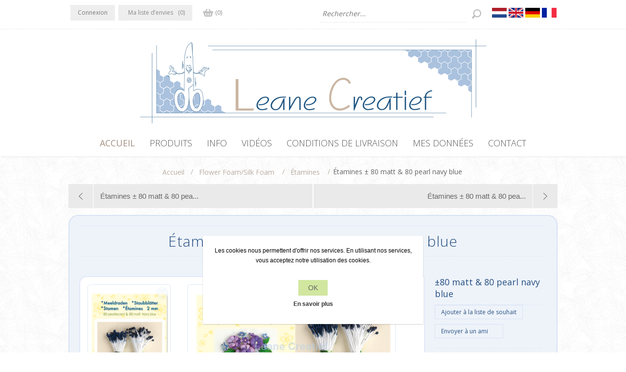

--- FILE ---
content_type: text/html; charset=utf-8
request_url: https://leanecreatief.com/fr/%C3%A9tamines-80-matt-80-pearl-navy-blue
body_size: 14824
content:





    <!DOCTYPE html>
    <html class="html-product-details-page"  lang="False" id="html-customer">
    <head>
        <title>Leane Creatief Uitgeverij BV. &#201;tamines &#177; 80 matt &amp; 80 pearl navy blue</title>
        <meta http-equiv="Content-type" content="text/html;charset=UTF-8" />
        <meta name="description" content="&#177;80 matt &amp; 80 pearl navy blue" />
        <meta name="keywords" content="" />
        <meta name="generator" content="nopCommerce" />
        <meta name="viewport" content="width=device-width, initial-scale=1.0, user-scalable=0, minimum-scale=1.0, maximum-scale=1.0" />
        
        <link href='https://fonts.googleapis.com/css?family=Open+Sans:400,300&subset=latin,cyrillic-ext' rel='stylesheet' type='text/css'>
        <meta property="og:type" content="product" />
<meta property="og:title" content="&#201;tamines &#177; 80 matt &amp; 80 pearl navy blue" />
<meta property="og:description" content="&#177;80 matt &amp; 80 pearl navy blue" />
<meta property="og:image" content="https://leanecreatief.com/content/images/thumbs/0004527_st-264414-stamen-navy-blue_540.png" />
<meta property="og:url" content="https://leanecreatief.com/%C3%A9tamines-80-matt-80-pearl-navy-blue" />
<meta property="og:site_name" content="Leane Creatief BV" />
<meta property="twitter:card" content="summary" />
<meta property="twitter:site" content="Leane Creatief BV" />
<meta property="twitter:title" content="&#201;tamines &#177; 80 matt &amp; 80 pearl navy blue" />
<meta property="twitter:description" content="&#177;80 matt &amp; 80 pearl navy blue" />
<meta property="twitter:image" content="https://leanecreatief.com/content/images/thumbs/0004527_st-264414-stamen-navy-blue_540.png" />
<meta property="twitter:url" content="https://leanecreatief.com/%C3%A9tamines-80-matt-80-pearl-navy-blue" />

        
    
    



<style>
    
    .product-details-page .full-description {
        display: none;
    }
    .product-details-page .ui-tabs .full-description {
        display: block;
    }
    .product-details-page .tabhead-full-description {
        display: none;
    }
    

    
    .product-details-page .product-specs-box {
        display: none;
    }
    .product-details-page .ui-tabs .product-specs-box {
        display: block;
    }
    .product-details-page .ui-tabs .product-specs-box .title {
        display: none;
    }
    

</style>
    

    <link href="/Themes/Lavella/Content/CSS/styles.css?1" rel="stylesheet" type="text/css" />
<link href="/Themes/Lavella/Content/CSS/tables.css" rel="stylesheet" type="text/css" />
<link href="/Themes/Lavella/Content/CSS/mobile-only.css" rel="stylesheet" type="text/css" />
<link href="/Themes/Lavella/Content/CSS/480.css" rel="stylesheet" type="text/css" />
<link href="/Themes/Lavella/Content/CSS/768.css" rel="stylesheet" type="text/css" />
<link href="/Themes/Lavella/Content/CSS/980.css" rel="stylesheet" type="text/css" />
<link href="/Themes/Lavella/Content/CSS/forum.css" rel="stylesheet" type="text/css" />
<link href="/Plugins/SevenSpikes.Core/Styles/perfect-scrollbar.min.css" rel="stylesheet" type="text/css" />
<link href="/Plugins/SevenSpikes.Nop.Plugins.PrevNextProduct/Themes/DefaultClean/Content/prevnextproduct.css" rel="stylesheet" type="text/css" />
<link href="/Content/magnific-popup/magnific-popup.css" rel="stylesheet" type="text/css" />
<link href="/Plugins/SevenSpikes.Nop.Plugins.NopQuickTabs/Themes/Lavella/Content/QuickTabs.css" rel="stylesheet" type="text/css" />
<link href="/Plugins/SevenSpikes.Nop.Plugins.MegaMenu/Themes/Lavella/Content/MegaMenu.css" rel="stylesheet" type="text/css" />
<link href="/Plugins/SevenSpikes.Nop.Plugins.AjaxCart/Styles/common.css" rel="stylesheet" type="text/css" />
<link href="/Plugins/SevenSpikes.Nop.Plugins.AjaxCart/Themes/Lavella/Content/ajaxCart.css" rel="stylesheet" type="text/css" />
<link href="/Plugins/SevenSpikes.Nop.Plugins.ProductRibbons/Styles/Ribbons.common.css" rel="stylesheet" type="text/css" />
<link href="/Plugins/SevenSpikes.Nop.Plugins.ProductRibbons/Themes/Lavella/Content/Ribbons.css" rel="stylesheet" type="text/css" />
<link href="/Plugins/SevenSpikes.Nop.Plugins.QuickView/Styles/common.css" rel="stylesheet" type="text/css" />
<link href="/Plugins/SevenSpikes.Nop.Plugins.QuickView/Themes/Lavella/Content/QuickView.css" rel="stylesheet" type="text/css" />
<link href="/Plugins/SevenSpikes.Nop.Plugins.QuickView/Styles/cloudzoom.css" rel="stylesheet" type="text/css" />
<link href="/Scripts/fineuploader/fineuploader-4.2.2.min.css" rel="stylesheet" type="text/css" />
<link href="/Themes/vwa_fonts.css?1227726793" rel="stylesheet" type="text/css" />
<link href="/Themes/vwa_style.css?1227726793" rel="stylesheet" type="text/css" />
<link href="/Themes/vwa_catalog.css?1227726793" rel="stylesheet" type="text/css" />
<link href="/Themes/vwa_btstrp.css?1227726793" rel="stylesheet" type="text/css" />
<link href="/Themes/vwa_b2cb2b.css?1227726793" rel="stylesheet" type="text/css" />
<link href="/Themes/vwa_media.css?1227726793" rel="stylesheet" type="text/css" />
<link href="https://fonts.googleapis.com/css?family=Cairo:300,400,600,700,900|Lato:300,300i,400,400i,700,700i,900,900i" rel="stylesheet" type="text/css" />
<link href="https://cdnjs.cloudflare.com/ajax/libs/font-awesome/4.7.0/css/font-awesome.min.css" rel="stylesheet" type="text/css" />
<link href="/Themes/Lavella/Content/css/theme.custom-1.css?v=31" rel="stylesheet" type="text/css" />
    
    <script src="/Themes/vwa_functions.js?1227726793" type="text/javascript"></script>
<script src="/Scripts/jquery-1.10.2.min.js" type="text/javascript"></script>
<script src="/Scripts/jquery.validate.min.js" type="text/javascript"></script>
<script src="/Scripts/jquery.validate.unobtrusive.min.js" type="text/javascript"></script>
<script src="/Scripts/jquery-ui-1.10.3.custom.min.js" type="text/javascript"></script>
<script src="/Scripts/jquery-migrate-1.2.1.min.js" type="text/javascript"></script>
<script src="/Scripts/public.common.js" type="text/javascript"></script>
<script src="/Scripts/public.ajaxcart.js" type="text/javascript"></script>
<script src="/Scripts/jquery.magnific-popup.min.js" type="text/javascript"></script>
<script src="/Plugins/SevenSpikes.Nop.Plugins.NopQuickTabs/Scripts/ProductTabs.min.js" type="text/javascript"></script>
<script src="/Plugins/SevenSpikes.Core/Scripts/SevenSpikesExtensions.min.js" type="text/javascript"></script>
<script src="/Plugins/SevenSpikes.Nop.Plugins.MegaMenu/Scripts/MegaMenu.min.js" type="text/javascript"></script>
<script src="/Plugins/SevenSpikes.Nop.Plugins.AjaxCart/Scripts/jquery.json-2.2.min.js" type="text/javascript"></script>
<script src="/Plugins/SevenSpikes.Nop.Plugins.AjaxCart/Scripts/AjaxCart.min.js" type="text/javascript"></script>
<script src="/Administration/Scripts/kendo/2014.1.318/kendo.core.min.js" type="text/javascript"></script>
<script src="/Administration/Scripts/kendo/2014.1.318/kendo.userevents.min.js" type="text/javascript"></script>
<script src="/Administration/Scripts/kendo/2014.1.318/kendo.draganddrop.min.js" type="text/javascript"></script>
<script src="/Administration/Scripts/kendo/2014.1.318/kendo.window.min.js" type="text/javascript"></script>
<script src="/Plugins/SevenSpikes.Nop.Plugins.ProductRibbons/Scripts/jquery.json-2.4.min.js" type="text/javascript"></script>
<script src="/Plugins/SevenSpikes.Nop.Plugins.ProductRibbons/Scripts/ProductRibbons.min.js" type="text/javascript"></script>
<script src="/Plugins/SevenSpikes.Nop.Plugins.QuickView/Scripts/jquery.json-2.2.min.js" type="text/javascript"></script>
<script src="/Plugins/SevenSpikes.Nop.Plugins.QuickView/Scripts/QuickView.min.js" type="text/javascript"></script>
<script src="/Plugins/SevenSpikes.Core/Scripts/cloudzoom.core.min.js" type="text/javascript"></script>
<script src="/Scripts/fineuploader/jquery.fineuploader-4.2.2.min.js" type="text/javascript"></script>
<script src="/Plugins/SevenSpikes.Core/Scripts/footable.js" type="text/javascript"></script>
<script src="/Plugins/SevenSpikes.Core/Scripts/perfect-scrollbar.min.js" type="text/javascript"></script>
<script src="/Themes/Lavella/Content/scripts/jquery.livequery.js" type="text/javascript"></script>
<script src="/Themes/Lavella/Content/scripts/Lavella.js" type="text/javascript"></script>

    
    
    
    
    
<link rel="shortcut icon" href="https://leanecreatief.com/favicon.ico" />

    <!--Powered by nopCommerce - http://www.nopCommerce.com-->
        <style>
            .fb-two .footer_topic_19 {
                display:none;
            }

        </style>
        <!-- Global site tag (gtag.js) - Google Analytics -->
<script async src="https://www.googletagmanager.com/gtag/js?id=UA-12228656-1"></script>
<script>
  window.dataLayer = window.dataLayer || [];
  function gtag(){dataLayer.push(arguments);}
  gtag('js', new Date());

  gtag('config', 'UA-12228656-1');
</script>

</head>
<body class="notAndroid23 html-customer-body" id="html-customer-body">
    <div id="out" style=""></div>

		
    







<div class="ajax-loading-block-window" style="display: none">
</div>
<div id="dialog-notifications-success" title="Notification" style="display:none;">
</div>
<div id="dialog-notifications-error" title="Erreur" style="display:none;">
</div>
<div id="dialog-notifications-warning" title="Attention" style="display:none;">
</div>
<div id="bar-notification" class="bar-notification">
    <span class="close" title="Fermer">&nbsp;</span>
</div>




<!--[if lte IE 7]>
    <div style="clear:both;height:59px;text-align:center;position:relative;">
        <a href="http://www.microsoft.com/windows/internet-explorer/default.aspx" target="_blank">
            <img src="/Themes/Lavella/Content/img/ie_warning.jpg" height="42" width="820" alt="You are using an outdated browser. For a faster, safer browsing experience, upgrade for free today." />
        </a>
    </div>
<![endif]-->

<div class="master-wrapper-page ">
    
    
<div class="h-wrapper">
    <div class="header">
        
        <div class="header-links-wrapper">
            <div class="header-content-wrapper">
                <div class="desktop-header-right">
                    <div class="search-box store-search-box">
                        <form action="/fr/search" id="small-search-box-form" method="get">    <input type="text" class="search-box-text" id="small-searchterms" autocomplete="off" name="q" placeholder="Rechercher..." />
    <input type="submit" class="button-1 search-box-button" value="Rechercher" />
        
            <script type="text/javascript">
                $(document).ready(function() {
                    $('#small-searchterms').autocomplete({
                            delay: 500,
                            minLength: 0,
                            source: '/fr/catalog/searchtermautocomplete',
                            appendTo: '.search-box',
                            select: function(event, ui) {
                                $("#small-searchterms").val(ui.item.label);
                                setLocation(ui.item.producturl);
                                return false;
                            }
                        })
                        .data("ui-autocomplete")._renderItem = function(ul, item) {
                            var t = item.label;
                            //html encode
                            t = htmlEncode(t);
                            return $("<li></li>")
                                .data("item.autocomplete", item)
                                .append("<a><img src='" + item.productpictureurl + "'><span>" + t + "</span></a>")
                                .appendTo(ul);
                        };
                });
            </script>
        
</form>
                    </div>
                    <div class="header-selectors-wrapper">
                        
                        

                            <div class="header-languageselector">
            <ul class="language-list">
                    <li>
                        <a href="/fr/changelanguage/4?returnurl=%2ffr%2f%c3%a9tamines-80-matt-80-pearl-navy-blue" title="Nederlands">
                            <span>
                                <img title='Nederlands' alt='Nederlands' 
                                     src="/Content/Images/flags/nl.png " />
                            </span>
                        </a>
                    </li>
                    <li>
                        <a href="/fr/changelanguage/1?returnurl=%2ffr%2f%c3%a9tamines-80-matt-80-pearl-navy-blue" title="English">
                            <span>
                                <img title='English' alt='English' 
                                     src="/Content/Images/flags/gb.png " />
                            </span>
                        </a>
                    </li>
                    <li>
                        <a href="/fr/changelanguage/3?returnurl=%2ffr%2f%c3%a9tamines-80-matt-80-pearl-navy-blue" title="Deutsch">
                            <span>
                                <img title='Deutsch' alt='Deutsch' 
                                     src="/Content/Images/flags/de.png " />
                            </span>
                        </a>
                    </li>
                    <li>
                        <a href="/fr/changelanguage/2?returnurl=%2ffr%2f%c3%a9tamines-80-matt-80-pearl-navy-blue" title="Fran&#231;ais">
                            <span>
                                <img title='Fran&#231;ais' alt='Fran&#231;ais'  class=selected
                                     src="/Content/Images/flags/fr.png " />
                            </span>
                        </a>
                    </li>
            </ul>

    </div>

                        
                        
                    </div>
                </div>
                <div class="header-links">
    <ul>
        
            <!--   <li><a href="/fr/register" class="ico-register">S'enregistrer</a></li>-->
            <li><a href="/fr/login" class="ico-login">Connexion</a></li>
                            <li>
                <a href="/fr/wishlist" class="ico-wishlist">
                    <span class="wishlist-label">Ma liste d’envies</span>
                    <span class="wishlist-qty">(0)</span>
                </a>
            </li>
                    <li id="topcartlink">
                <a href="/fr/cart" class="ico-cart">
                    <span class="cart-label">Panier</span>
                    <span class="cart-qty">(0)</span>
                </a>
                <div id="flyout-cart" class="flyout-cart">
    <div class="mini-shopping-cart">
        <div class="count">
Votre panier est vide.        </div>
    </div>
</div>

            </li>

        
    </ul>
            <script type="text/javascript">
            $(document).ready(function () {
                $('.header').on('mouseenter', '#topcartlink', function () {
                    $('#flyout-cart').addClass('active');
                });
                $('.header').on('mouseleave', '#topcartlink', function () {
                    $('#flyout-cart').removeClass('active');
                });
                $('.header').on('mouseenter', '#flyout-cart', function () {
                    $('#flyout-cart').addClass('active');
                });
                $('.header').on('mouseleave', '#flyout-cart', function () {
                    $('#flyout-cart').removeClass('active');
                });
            });
        </script>
</div>

            </div>
        </div>
    </div>


<div class="header-logo">
    <a href="/fr/" class="logo">



<img alt="Leane Creatief BV" src="https://www.leanecreatief.nl/content/images/thumbs/0006778.png" />    </a>
</div>
</div>

    <div class="overlayOffCanvas"></div>
    <div class="responsive-nav-wrapper-parent">
        <div class="responsive-nav-wrapper">
            <div class="menu-title">
                <span>Menu</span>
            </div>
            <div class="search-wrap">
                <span>Rechercher</span>
            </div>
            <div class="shopping-cart-link">
                <a href="/fr/cart">Panier</a>
            </div>
            <div class="filters-button">
                <span>Filters</span>
            </div>
            <div class="personal-button" id="header-links-opener">
                <span>Personal menu</span>
            </div>
        </div>
    </div>
    <div class="justAFixingDivBefore"></div>
    <script type="text/javascript">
        $(function () {
            setNavigation();
        });

        function setNavigation() {
            var path = window.location.pathname;
            path = path.replace(/\/$/, "/");
            path = decodeURIComponent(path);

            $(".mega-menu a").each(function () {
                var href = $(this).attr('href');
                if (path.substring(0, href.length) === href) {
                    $(this).closest('li').addClass('active');
                }
            });
        }


    </script>
    <div class="header-menu">
        <div class="close-menu">
            <span>Close</span>
        </div>







    <ul class="mega-menu"
        data-isRtlEnabled="false"
        data-enableClickForDropDown="true">
    <li class="">
        
        <a href="/fr/" class="" title="Accueil" ><span class="menu-item Accueil"> Accueil</span></a>

    </li>



<li class="has-sublist with-dropdown-in-grid">
        <span class="with-subcategories single-item-categories labelfornextplusbutton"> Produits</span>

        <div class="dropdown categories fullWidth boxes-4">
            <div class="row-wrapper">
                <div class="row"><div class="box">
                        <div class="picture-title-wrap">
                            <div class="title">
                                <a href="/fr/special-offers" title="Special Offers"><span>Special Offers</span></a>
                            </div>
                            <div class="picture">
                                <a href="/fr/special-offers" title="Voir les produits de la cat&#233;gorie Special Offers">
                                    <img class="lazy" alt="Image de la cat&#233;gorie Special Offers" src="[data-uri]" data-original="https://www.leanecreatief.nl/content/images/thumbs/0009348_special-offers_290.jpeg" />
                                </a>
                            </div>
                        </div>
                        <ul class="subcategories">

                        </ul>
                    
</div><div class="box">
                        <div class="picture-title-wrap">
                            <div class="title">
                                <a href="/fr/exemplesid%C3%A9es" title="Exemples/id&#233;es"><span>Exemples/id&#233;es</span></a>
                            </div>
                            <div class="picture">
                                <a href="/fr/exemplesid%C3%A9es" title="Voir les produits de la cat&#233;gorie Exemples/id&#233;es">
                                    <img class="lazy" alt="Image de la cat&#233;gorie Exemples/id&#233;es" src="[data-uri]" data-original="https://www.leanecreatief.nl/content/images/thumbs/0009310_voorbeeldenideeen_290.jpeg" />
                                </a>
                            </div>
                        </div>
                        <ul class="subcategories">

                        </ul>
                    
</div><div class="box">
                        <div class="picture-title-wrap">
                            <div class="title">
                                <a href="/fr/flower-foam-2" title="Flower Foam/Silk Foam"><span>Flower Foam/Silk Foam</span></a>
                            </div>
                            <div class="picture">
                                <a href="/fr/flower-foam-2" title="Voir les produits de la cat&#233;gorie Flower Foam/Silk Foam">
                                    <img class="lazy" alt="Image de la cat&#233;gorie Flower Foam/Silk Foam" src="[data-uri]" data-original="https://www.leanecreatief.nl/content/images/thumbs/0009301_flower-foamsilk-foam_290.jpeg" />
                                </a>
                            </div>
                        </div>
                        <ul class="subcategories">

                        </ul>
                    
</div><div class="box">
                        <div class="picture-title-wrap">
                            <div class="title">
                                <a href="/fr/glitter-foam" title="Glitter Foam"><span>Glitter Foam</span></a>
                            </div>
                            <div class="picture">
                                <a href="/fr/glitter-foam" title="Voir les produits de la cat&#233;gorie Glitter Foam">
                                    <img class="lazy" alt="Image de la cat&#233;gorie Glitter Foam" src="[data-uri]" data-original="https://www.leanecreatief.nl/content/images/thumbs/0009302_glitter-foam_290.jpeg" />
                                </a>
                            </div>
                        </div>
                        <ul class="subcategories">

                        </ul>
                    
</div></div><div class="row"><div class="box">
                        <div class="picture-title-wrap">
                            <div class="title">
                                <a href="/fr/leabilitie-matrices" title="Lea&#39;bilitie matrices"><span>Lea&#39;bilitie matrices</span></a>
                            </div>
                            <div class="picture">
                                <a href="/fr/leabilitie-matrices" title="Voir les produits de la cat&#233;gorie Lea&#39;bilitie matrices">
                                    <img class="lazy" alt="Image de la cat&#233;gorie Lea&#39;bilitie matrices" src="[data-uri]" data-original="https://www.leanecreatief.nl/content/images/thumbs/0009303_leabilitie-dies_290.jpeg" />
                                </a>
                            </div>
                        </div>
                        <ul class="subcategories">

                        </ul>
                    
</div><div class="box">
                        <div class="picture-title-wrap">
                            <div class="title">
                                <a href="/fr/tampons-clairs" title="Tampons clairs"><span>Tampons clairs</span></a>
                            </div>
                            <div class="picture">
                                <a href="/fr/tampons-clairs" title="Voir les produits de la cat&#233;gorie Tampons clairs">
                                    <img class="lazy" alt="Image de la cat&#233;gorie Tampons clairs" src="[data-uri]" data-original="https://www.leanecreatief.nl/content/images/thumbs/0009311_clear-stamps_290.jpeg" />
                                </a>
                            </div>
                        </div>
                        <ul class="subcategories">

                        </ul>
                    
</div><div class="box">
                        <div class="picture-title-wrap">
                            <div class="title">
                                <a href="/fr/gabarit-de-gaufrage" title="Gabarit de gaufrage"><span>Gabarit de gaufrage</span></a>
                            </div>
                            <div class="picture">
                                <a href="/fr/gabarit-de-gaufrage" title="Voir les produits de la cat&#233;gorie Gabarit de gaufrage">
                                    <img class="lazy" alt="Image de la cat&#233;gorie Gabarit de gaufrage" src="[data-uri]" data-original="https://www.leanecreatief.nl/content/images/thumbs/0009418_embossing-folders_290.jpeg" />
                                </a>
                            </div>
                        </div>
                        <ul class="subcategories">

                        </ul>
                    
</div><div class="box">
                        <div class="picture-title-wrap">
                            <div class="title">
                                <a href="/fr/washi-tape-3" title="Washi tape"><span>Washi tape</span></a>
                            </div>
                            <div class="picture">
                                <a href="/fr/washi-tape-3" title="Voir les produits de la cat&#233;gorie Washi tape">
                                    <img class="lazy" alt="Image de la cat&#233;gorie Washi tape" src="[data-uri]" data-original="https://www.leanecreatief.nl/content/images/thumbs/0009313_washi-tape_290.jpeg" />
                                </a>
                            </div>
                        </div>
                        <ul class="subcategories">

                        </ul>
                    
</div></div><div class="row"><div class="box">
                        <div class="picture-title-wrap">
                            <div class="title">
                                <a href="/fr/woodshapes" title="Woodshapes"><span>Woodshapes</span></a>
                            </div>
                            <div class="picture">
                                <a href="/fr/woodshapes" title="Voir les produits de la cat&#233;gorie Woodshapes">
                                    <img class="lazy" alt="Image de la cat&#233;gorie Woodshapes" src="[data-uri]" data-original="https://www.leanecreatief.nl/content/images/thumbs/0009314_woodshapes_290.jpeg" />
                                </a>
                            </div>
                        </div>
                        <ul class="subcategories">

                        </ul>
                    
</div><div class="box">
                        <div class="picture-title-wrap">
                            <div class="title">
                                <a href="/fr/pochoirs" title="Pochoirs"><span>Pochoirs</span></a>
                            </div>
                            <div class="picture">
                                <a href="/fr/pochoirs" title="Voir les produits de la cat&#233;gorie Pochoirs">
                                    <img class="lazy" alt="Image de la cat&#233;gorie Pochoirs" src="[data-uri]" data-original="https://www.leanecreatief.nl/content/images/thumbs/0009315_sjablonen_290.jpeg" />
                                </a>
                            </div>
                        </div>
                        <ul class="subcategories">

                        </ul>
                    
</div><div class="box">
                        <div class="picture-title-wrap">
                            <div class="title">
                                <a href="/fr/embellishments" title="Embellishments"><span>Embellishments</span></a>
                            </div>
                            <div class="picture">
                                <a href="/fr/embellishments" title="Voir les produits de la cat&#233;gorie Embellishments">
                                    <img class="lazy" alt="Image de la cat&#233;gorie Embellishments" src="[data-uri]" data-original="https://www.leanecreatief.nl/content/images/thumbs/0009316_decoratie-voor-kaarten_290.jpeg" />
                                </a>
                            </div>
                        </div>
                        <ul class="subcategories">

                        </ul>
                    
</div><div class="box">
                        <div class="picture-title-wrap">
                            <div class="title">
                                <a href="/fr/bullet-journaling" title="Bullet Journaling"><span>Bullet Journaling</span></a>
                            </div>
                            <div class="picture">
                                <a href="/fr/bullet-journaling" title="Voir les produits de la cat&#233;gorie Bullet Journaling">
                                    <img class="lazy" alt="Image de la cat&#233;gorie Bullet Journaling" src="[data-uri]" data-original="https://www.leanecreatief.nl/content/images/thumbs/0009317_bullet-journaling_290.jpeg" />
                                </a>
                            </div>
                        </div>
                        <ul class="subcategories">

                        </ul>
                    
</div></div><div class="row"><div class="box">
                        <div class="picture-title-wrap">
                            <div class="title">
                                <a href="/fr/papier" title="Papier"><span>Papier</span></a>
                            </div>
                            <div class="picture">
                                <a href="/fr/papier" title="Voir les produits de la cat&#233;gorie Papier">
                                    <img class="lazy" alt="Image de la cat&#233;gorie Papier" src="[data-uri]" data-original="https://www.leanecreatief.nl/content/images/thumbs/0009440_papier_290.jpeg" />
                                </a>
                            </div>
                        </div>
                        <ul class="subcategories">

                        </ul>
                    
</div><div class="box">
                        <div class="picture-title-wrap">
                            <div class="title">
                                <a href="/fr/enveloppes" title="Enveloppes"><span>Enveloppes</span></a>
                            </div>
                            <div class="picture">
                                <a href="/fr/enveloppes" title="Voir les produits de la cat&#233;gorie Enveloppes">
                                    <img class="lazy" alt="Image de la cat&#233;gorie Enveloppes" src="[data-uri]" data-original="https://www.leanecreatief.nl/content/images/thumbs/0009319_enveloppen_290.jpeg" />
                                </a>
                            </div>
                        </div>
                        <ul class="subcategories">

                        </ul>
                    
</div><div class="box">
                        <div class="picture-title-wrap">
                            <div class="title">
                                <a href="/fr/sticker-adh%C3%A9sif-2" title="Sticker adh&#233;sif"><span>Sticker adh&#233;sif</span></a>
                            </div>
                            <div class="picture">
                                <a href="/fr/sticker-adh%C3%A9sif-2" title="Voir les produits de la cat&#233;gorie Sticker adh&#233;sif">
                                    <img class="lazy" alt="Image de la cat&#233;gorie Sticker adh&#233;sif" src="[data-uri]" data-original="https://www.leanecreatief.nl/content/images/thumbs/0009320_stickers_290.jpeg" />
                                </a>
                            </div>
                        </div>
                        <ul class="subcategories">

                        </ul>
                    
</div><div class="box">
                        <div class="picture-title-wrap">
                            <div class="title">
                                <a href="/fr/images-%C3%A0-d%C3%A9couper-3" title="Images 3D &#224; d&#233;couper"><span>Images 3D &#224; d&#233;couper</span></a>
                            </div>
                            <div class="picture">
                                <a href="/fr/images-%C3%A0-d%C3%A9couper-3" title="Voir les produits de la cat&#233;gorie Images 3D &#224; d&#233;couper">
                                    <img class="lazy" alt="Image de la cat&#233;gorie Images 3D &#224; d&#233;couper" src="[data-uri]" data-original="https://www.leanecreatief.nl/content/images/thumbs/0009321_knipvellen_290.jpeg" />
                                </a>
                            </div>
                        </div>
                        <ul class="subcategories">

                        </ul>
                    
</div></div><div class="row"><div class="box">
                        <div class="picture-title-wrap">
                            <div class="title">
                                <a href="/fr/no%C3%ABl" title="No&#235;l"><span>No&#235;l</span></a>
                            </div>
                            <div class="picture">
                                <a href="/fr/no%C3%ABl" title="Voir les produits de la cat&#233;gorie No&#235;l">
                                    <img class="lazy" alt="Image de la cat&#233;gorie No&#235;l" src="[data-uri]" data-original="https://www.leanecreatief.nl/content/images/thumbs/0009322_kerst_290.jpeg" />
                                </a>
                            </div>
                        </div>
                        <ul class="subcategories">

                        </ul>
                    
</div><div class="box">
                        <div class="picture-title-wrap">
                            <div class="title">
                                <a href="/fr/spirella" title="Spirella&#174;"><span>Spirella&#174;</span></a>
                            </div>
                            <div class="picture">
                                <a href="/fr/spirella" title="Voir les produits de la cat&#233;gorie Spirella&#174;">
                                    <img class="lazy" alt="Image de la cat&#233;gorie Spirella&#174;" src="[data-uri]" data-original="https://www.leanecreatief.nl/content/images/thumbs/0009323_spirella_290.jpeg" />
                                </a>
                            </div>
                        </div>
                        <ul class="subcategories">

                        </ul>
                    
</div><div class="box">
                        <div class="picture-title-wrap">
                            <div class="title">
                                <a href="/fr/cartes-%C3%A0-broder" title="Cartes &#224; broder"><span>Cartes &#224; broder</span></a>
                            </div>
                            <div class="picture">
                                <a href="/fr/cartes-%C3%A0-broder" title="Voir les produits de la cat&#233;gorie Cartes &#224; broder">
                                    <img class="lazy" alt="Image de la cat&#233;gorie Cartes &#224; broder" src="[data-uri]" data-original="https://www.leanecreatief.nl/content/images/thumbs/0009324_kaartborduren_290.jpeg" />
                                </a>
                            </div>
                        </div>
                        <ul class="subcategories">

                        </ul>
                    
</div><div class="box">
                        <div class="picture-title-wrap">
                            <div class="title">
                                <a href="/fr/livres-de-perles" title="Livres de perles"><span>Livres de perles</span></a>
                            </div>
                            <div class="picture">
                                <a href="/fr/livres-de-perles" title="Voir les produits de la cat&#233;gorie Livres de perles">
                                    <img class="lazy" alt="Image de la cat&#233;gorie Livres de perles" src="[data-uri]" data-original="https://www.leanecreatief.nl/content/images/thumbs/0009325_sieradenboeken_290.jpeg" />
                                </a>
                            </div>
                        </div>
                        <ul class="subcategories">

                        </ul>
                    
</div></div><div class="row"><div class="box">
                        <div class="picture-title-wrap">
                            <div class="title">
                                <a href="/fr/livres-cr%C3%A9atif" title="Livres cr&#233;atif"><span>Livres cr&#233;atif</span></a>
                            </div>
                            <div class="picture">
                                <a href="/fr/livres-cr%C3%A9atif" title="Voir les produits de la cat&#233;gorie Livres cr&#233;atif">
                                    <img class="lazy" alt="Image de la cat&#233;gorie Livres cr&#233;atif" src="[data-uri]" data-original="https://www.leanecreatief.nl/content/images/thumbs/0009326_boeken_290.jpeg" />
                                </a>
                            </div>
                        </div>
                        <ul class="subcategories">

                        </ul>
                    
</div><div class="empty-box"></div><div class="empty-box"></div><div class="empty-box"></div></div>
            </div>

        </div>
</li>    <li class="">
        
        <a href="/info" class="" title="Info" ><span class="menu-item Info"> Info</span></a>

    </li>
    <li class="">
        
        <a href="/videos" class="" title="Vid&#233;os" ><span class="menu-item Vid&#233;os"> Vid&#233;os</span></a>

    </li>
    <li class="">
        
        <a href="/leveringsvoorwaarden" class="" title="Conditions de livraison" ><span class="menu-item Conditions de livraison"> Conditions de livraison</span></a>

    </li>
    <li class="">
        
        <a href="/fr/customer/info" class="" title="MES  DONN&#201;ES" ><span class="menu-item MES  DONN&#201;ES"> MES  DONN&#201;ES</span></a>

    </li>
    <li class="">
        
        <a href="/fr/contactus" class="" title="Contact" ><span class="menu-item Contact"> Contact</span></a>

    </li>

        
    </ul>
    <div class="menu-title"><span>Menu</span></div>
    <ul class="mega-menu-responsive">
    <li class="">
        
        <a href="/fr/" class="" title="Accueil" ><span class="menu-item Accueil"> Accueil</span></a>

    </li>



<li class="has-sublist">

        <span class="with-subcategories single-item-categories labelfornextplusbutton"> Produits</span>

        <div class="plus-button"></div>
        <div class="sublist-wrap">
            <ul class="sublist">
                <li class="back-button">
                    <span>Back</span>
                </li>
                            <li>
                <a class="lastLevelCategory" href="/fr/special-offers" title="Special Offers"><span>Special Offers</span></a>
            </li>
            <li>
                <a class="lastLevelCategory" href="/fr/exemplesid%C3%A9es" title="Exemples/id&#233;es"><span>Exemples/id&#233;es</span></a>
            </li>
            <li>
                <a class="lastLevelCategory" href="/fr/flower-foam-2" title="Flower Foam/Silk Foam"><span>Flower Foam/Silk Foam</span></a>
            </li>
            <li>
                <a class="lastLevelCategory" href="/fr/glitter-foam" title="Glitter Foam"><span>Glitter Foam</span></a>
            </li>
            <li>
                <a class="lastLevelCategory" href="/fr/leabilitie-matrices" title="Lea&#39;bilitie matrices"><span>Lea&#39;bilitie matrices</span></a>
            </li>
            <li>
                <a class="lastLevelCategory" href="/fr/tampons-clairs" title="Tampons clairs"><span>Tampons clairs</span></a>
            </li>
            <li>
                <a class="lastLevelCategory" href="/fr/gabarit-de-gaufrage" title="Gabarit de gaufrage"><span>Gabarit de gaufrage</span></a>
            </li>
            <li>
                <a class="lastLevelCategory" href="/fr/washi-tape-3" title="Washi tape"><span>Washi tape</span></a>
            </li>
            <li>
                <a class="lastLevelCategory" href="/fr/woodshapes" title="Woodshapes"><span>Woodshapes</span></a>
            </li>
            <li>
                <a class="lastLevelCategory" href="/fr/pochoirs" title="Pochoirs"><span>Pochoirs</span></a>
            </li>
            <li>
                <a class="lastLevelCategory" href="/fr/embellishments" title="Embellishments"><span>Embellishments</span></a>
            </li>
            <li>
                <a class="lastLevelCategory" href="/fr/bullet-journaling" title="Bullet Journaling"><span>Bullet Journaling</span></a>
            </li>
            <li>
                <a class="lastLevelCategory" href="/fr/papier" title="Papier"><span>Papier</span></a>
            </li>
            <li>
                <a class="lastLevelCategory" href="/fr/enveloppes" title="Enveloppes"><span>Enveloppes</span></a>
            </li>
            <li>
                <a class="lastLevelCategory" href="/fr/sticker-adh%C3%A9sif-2" title="Sticker adh&#233;sif"><span>Sticker adh&#233;sif</span></a>
            </li>
            <li>
                <a class="lastLevelCategory" href="/fr/images-%C3%A0-d%C3%A9couper-3" title="Images 3D &#224; d&#233;couper"><span>Images 3D &#224; d&#233;couper</span></a>
            </li>
            <li>
                <a class="lastLevelCategory" href="/fr/no%C3%ABl" title="No&#235;l"><span>No&#235;l</span></a>
            </li>
            <li>
                <a class="lastLevelCategory" href="/fr/spirella" title="Spirella&#174;"><span>Spirella&#174;</span></a>
            </li>
            <li>
                <a class="lastLevelCategory" href="/fr/cartes-%C3%A0-broder" title="Cartes &#224; broder"><span>Cartes &#224; broder</span></a>
            </li>
            <li>
                <a class="lastLevelCategory" href="/fr/livres-de-perles" title="Livres de perles"><span>Livres de perles</span></a>
            </li>
            <li>
                <a class="lastLevelCategory" href="/fr/livres-cr%C3%A9atif" title="Livres cr&#233;atif"><span>Livres cr&#233;atif</span></a>
            </li>

            </ul>
        </div>

</li>

    <li class="">
        
        <a href="/info" class="" title="Info" ><span class="menu-item Info"> Info</span></a>

    </li>
    <li class="">
        
        <a href="/videos" class="" title="Vid&#233;os" ><span class="menu-item Vid&#233;os"> Vid&#233;os</span></a>

    </li>
    <li class="">
        
        <a href="/leveringsvoorwaarden" class="" title="Conditions de livraison" ><span class="menu-item Conditions de livraison"> Conditions de livraison</span></a>

    </li>
    <li class="">
        
        <a href="/fr/customer/info" class="" title="MES  DONN&#201;ES" ><span class="menu-item MES  DONN&#201;ES"> MES  DONN&#201;ES</span></a>

    </li>
    <li class="">
        
        <a href="/fr/contactus" class="" title="Contact" ><span class="menu-item Contact"> Contact</span></a>

    </li>

        
    </ul>
    </div>
    <div class="master-wrapper-content">
        <script type="text/javascript">
            AjaxCart.init(false, '.header-links .cart-qty', '.header-links .wishlist-qty', '#flyout-cart');
        </script>
        




<div class="ajaxCartInfo" data-getAjaxCartButtonUrl="/NopAjaxCart/GetAjaxCartButtonsAjax"
     data-productPageAddToCartButtonSelector=".add-to-cart-button"
     data-productBoxAddToCartButtonSelector=".product-box-add-to-cart-button"
     data-productBoxProductItemElementSelector=".product-item"
     data-enableOnProductPage="True"
     data-enableOnCatalogPages="True"
     data-miniShoppingCartQuatityFormattingResource="({0})" 
     data-miniWishlistQuatityFormattingResource="({0})" 
     data-addToWishlistButtonSelector=".add-to-wishlist-button">
</div>

<input id="addProductVariantToCartUrl" name="addProductVariantToCartUrl" type="hidden" value="/fr/AddProductFromProductDetailsPageToCartAjax" />
<input id="addProductToCartUrl" name="addProductToCartUrl" type="hidden" value="/fr/AddProductToCartAjax" />
<input id="miniShoppingCartUrl" name="miniShoppingCartUrl" type="hidden" value="/fr/MiniShoppingCart" />
<input id="flyoutShoppingCartUrl" name="flyoutShoppingCartUrl" type="hidden" value="/fr/NopAjaxCartFlyoutShoppingCart" />
<input id="checkProductAttributesUrl" name="checkProductAttributesUrl" type="hidden" value="/fr/CheckIfProductOrItsAssociatedProductsHasAttributes" />
<input id="getMiniProductDetailsViewUrl" name="getMiniProductDetailsViewUrl" type="hidden" value="/fr/GetMiniProductDetailsView" />
<input id="flyoutShoppingCartPanelSelector" name="flyoutShoppingCartPanelSelector" type="hidden" value="#flyout-cart" />
<input id="shoppingCartMenuLinkSelector" name="shoppingCartMenuLinkSelector" type="hidden" value=".cart-qty" />
<input id="wishlistMenuLinkSelector" name="wishlistMenuLinkSelector" type="hidden" value="span.wishlist-qty" />





<script type="text/javascript">
    var nop_store_directory_root = "https://leanecreatief.com/";
</script>

<div id="product-ribbon-info" data-productid="1069"
     data-productboxselector=".product-item, .item-holder"
     data-productboxpicturecontainerselector=".picture, .item-picture"
     data-productpagepicturesparentcontainerselector=".product-essential"
     data-productpagebugpicturecontainerselector=".picture"
     data-retrieveproductribbonsurl="/ProductRibbons/RetrieveProductRibbons">
</div>




<div class="quickViewData" data-productselector=".product-item"
     data-productselectorchild=".buttons"
     data-retrievequickviewurl="/fr/quickviewdata"
     data-quickviewbuttontext="Quick View"
     data-quickviewbuttontitle="Quick View"
     data-isquickviewpopupdraggable="True"
     data-enablequickviewpopupoverlay="True"
     data-accordionpanelsheightstyle="auto">
</div>
        
        <div class="ajax-loading-block-window" style="display: none">
            <div class="loading-image">
            </div>
        </div>

        
    
    <div class="breadcrumb">
        <ul>
            
            <li>
                <span itemscope itemtype="http://data-vocabulary.org/Breadcrumb">
                    <a href="/fr/" itemprop="url">
                        <span itemprop="title">Accueil</span>
                    </a>
                </span>
                <span class="delimiter">/</span>
            </li>
                <li>
                    <span itemscope itemtype="http://data-vocabulary.org/Breadcrumb">
                        <a href="/fr/flower-foam-2" itemprop="url">
                            <span itemprop="title">Flower Foam/Silk Foam</span>
                        </a>
                    </span>
                    <span class="delimiter">/</span>
                </li>
                <li>
                    <span itemscope itemtype="http://data-vocabulary.org/Breadcrumb">
                        <a href="/fr/%C3%A9tamines" itemprop="url">
                            <span itemprop="title">&#201;tamines</span>
                        </a>
                    </span>
                    <span class="delimiter">/</span>
                </li>
            <li>
                <strong class="current-item">&#201;tamines &#177; 80 matt &amp; 80 pearl navy blue</strong>
                
                
            </li>
        </ul>
    </div>


            <div class="master-column-wrapper" style="margin:0 auto;">
          
<div class="center-1">
    
    

<!--product breadcrumb-->




    <div class="previous-product">
        <a href="/fr/%C3%A9tamines-80-matt-80-pearl-light-purple" title="&#201;tamines &#177; 80 matt &amp; 80 pea..."><span class="previous-product-label">Previous product</span><span class="previous-product-title">&#201;tamines &#177; 80 matt &amp; 80 pea...</span></a>
    </div>

    <div class="next-product">
        <a href="/fr/%C3%A9tamines-80-matt-80-pearl-black" title="&#201;tamines &#177; 80 matt &amp; 80 pea..."><span class="next-product-label">Next product</span><span class="next-product-title">&#201;tamines &#177; 80 matt &amp; 80 pea...</span></a>
    </div>


<div class="page product-details-page" itemscope itemtype="http://schema.org/Product">
    <div class="page-body">
        <div>&nbsp;</div>
        <div class="product-name page-title product-essential">
            <h1 itemprop="name">
                &#201;tamines &#177; 80 matt &amp; 80 pearl navy blue
            </h1>
            
        </div>
        
<form action="/fr/%C3%A9tamines-80-matt-80-pearl-navy-blue" id="product-details-form" method="post">            <div data-productid="1069">
                <div class="product-essential">
                    



<div class="gallery lcr">
    <div class="picture hide-sigle-picture">
            <a href="https://leanecreatief.com/content/images/thumbs/0004527_st-264414-stamen-navy-blue.png" title="Image sur &#201;tamines &#177; 80 matt &amp; 80 pearl navy blue" id="main-product-img-lightbox-anchor-1069">
                <img alt="Image sur &#201;tamines &#177; 80 matt &amp; 80 pearl navy blue" src="https://leanecreatief.com/content/images/thumbs/0004527_st-264414-stamen-navy-blue_540.png" title="Image sur &#201;tamines &#177; 80 matt &amp; 80 pearl navy blue" itemprop="image" id="main-product-img-1069" />
            </a>
            <script type="text/javascript">
                $(document).ready(function () {
                    $('#main-product-img-lightbox-anchor-1069').magnificPopup(
                    {
                        type: 'image',
                        removalDelay: 300,
                        gallery: {
                            enabled: true,
                            tPrev: 'Précédent (Flèche gauche)',
                            tNext: 'Suivant (Flèche droite)',
                            tCounter: '%curr% de %total%'
                        },
                        tClose: 'Fermer (esc)',
                        tLoading: 'Chargement ...'
                    });
                });
            </script>
    </div>
        <style>            .hide-sigle-picture {
       display:none; 
            }</style>
        <div class="picture-thumbs">
                <a class="thumb-popup-link" href="https://leanecreatief.com/content/images/thumbs/0004527_st-264414-stamen-navy-blue.png" title="Image sur &#201;tamines &#177; 80 matt &amp; 80 pearl navy blue">
                    <img src="https://leanecreatief.com/content/images/thumbs/0004527_st-264414-stamen-navy-blue_540.png" alt="Image sur &#201;tamines &#177; 80 matt &amp; 80 pearl navy blue" title="Image sur &#201;tamines &#177; 80 matt &amp; 80 pearl navy blue" />
                </a>
                <a class="thumb-popup-link" href="https://leanecreatief.com/content/images/thumbs/0004528_st-264414-stamen-navy-blue.png" title="Image sur &#201;tamines &#177; 80 matt &amp; 80 pearl navy blue">
                    <img src="https://leanecreatief.com/content/images/thumbs/0004528_st-264414-stamen-navy-blue_540.png" alt="Image sur &#201;tamines &#177; 80 matt &amp; 80 pearl navy blue" title="Image sur &#201;tamines &#177; 80 matt &amp; 80 pearl navy blue" />
                </a>
        </div>
        <script type="text/javascript">
            $(document).ready(function () {
                $('.thumb-popup-link').magnificPopup(
                {
                    type: 'image',
                    removalDelay: 300,
                    gallery: {
                        enabled: true,
                        tPrev: 'Précédent (Flèche gauche)',
                        tNext: 'Suivant (Flèche droite)',
                        tCounter: '%curr% de %total%'
                    },
                    tClose: 'Fermer (esc)',
                    tLoading: 'Chargement ...'
                });
            });
        </script>
</div>
                    
                    <div class="overview">
                        

                            <div class="short-description">
                                ±80 matt & 80 pearl navy blue
                            </div>

                        <!--product reviews-->
                        

                        <div class="buttons">
                            
    <div class="add-to-wishlist">
        <input type="button" id="add-to-wishlist-button-1069" class="button-2 add-to-wishlist-button" value="Ajouter &#224; la liste de souhait" data-productid="1069" onclick="AjaxCart.addproducttocart_details('/fr/addproducttocart/details/1069/2', '#product-details-form');return false;"/>
    </div>

                            

                                <div class="email-a-friend">
        <input type="button" value="Envoyer à un ami" class="button-2 email-a-friend-button" onclick="setLocation('/fr/productemailafriend/1069')" />
    </div>

                            
                        </div>
                        
                        <!--availability-->
                        
                        <!--SKU, MAN, GTIN, vendor-->
                        
<div class="additional-details">
    
        <div class="sku" >
            <span class="label">Référence:</span>
            <span class="value" itemprop="sku" id="sku-1069">26.4414</span>
        </div>
            </div>
                        <!--delivery-->
                        
                        <!--product manufacturers-->
                        

                        <!--sample download-->
                        
                        <!--attributes-->

                        <!--rental products-->

                        <!--price & add to cart-->
    <div class="prices" itemprop="offers" itemscope itemtype="http://schema.org/Offer">
            <div class="                            product-price
">
<span                                            itemprop="price" content="2.75" class="price-value-1069" 
>
                    €2,75
                </span>
            </div>
                <meta itemprop="priceCurrency" content="EUR"/>
    </div>
    <div class="add-to-cart">
                            <div class="add-to-cart-panel">
                <label class="qty-label" for="addtocart_1069_EnteredQuantity">Quantit&#233;:</label>
<input class="qty-input" data-val="true" data-val-number="The field Quantité must be a number." id="addtocart_1069_EnteredQuantity" name="addtocart_1069.EnteredQuantity" type="text" value="1" />                    <script type="text/javascript">
                        $(document).ready(function () {
                            $("#addtocart_1069_EnteredQuantity").keydown(function (event) {
                                if (event.keyCode == 13) {
                                    $("#add-to-cart-button-1069").click();
                                    return false;
                                }
                            });
                        });
                    </script>
                                    <input type="button" id="add-to-cart-button-1069" class="button-1 add-to-cart-button" value="Ajouter au panier" data-productid="1069" onclick="AjaxCart.addproducttocart_details('/fr/addproducttocart/details/1069/1', '#product-details-form');return false;" />

            </div>
        
    </div>


                        
    <div class="product-share-button">
        <!-- AddThis Button BEGIN --><div class="addthis_toolbox addthis_default_style "><a class="addthis_button_preferred_1"></a><a class="addthis_button_preferred_2"></a><a class="addthis_button_preferred_3"></a><a class="addthis_button_preferred_4"></a><a class="addthis_button_compact"></a><a class="addthis_counter addthis_bubble_style"></a></div><script type="text/javascript" src="https://s7.addthis.com/js/250/addthis_widget.js#pubid=nopsolutions"></script><!-- AddThis Button END -->
    </div>

                        
                    </div>
                        <div class="full-description" itemprop="description">
                            &Eacute;tamines &plusmn; 80 matt &amp; 80 pearlescent&nbsp;
                        </div>
                    <!--gift card-->


                </div>
                


    <div id="quickTabs" class="productTabs "
         data-ajaxEnabled="false"
         data-productReviewsAddNewUrl="/ProductTab/ProductReviewsTabAddNew/1069"
         data-productContactUsUrl="/ProductTab/ProductContactUsTabAddNew/1069"
         data-couldNotLoadTabErrorMessage="Couldn&#39;t load this tab.">
        

<div class="productTabs-header">
    <ul>
            <li>
                <a href="#quickTab-specifications">Sp&#233;cifications</a>
            </li>
            <li>
                <a href="#quickTab-description">R&#233;sum&#233;</a>
            </li>
            <li>
                <a href="#quickTab-contact_us">Contactez nous</a>
            </li>
        
        
    </ul>
</div>
<div class="productTabs-body">
        <div id="quickTab-specifications">
            


    <div class="product-specs-box">
        <div class="title">
            <strong>Spécifications des produits</strong>
        </div>
        <div class="table-wrapper">
            <table class="data-table">
                <colgroup>
                    <col width="25%" />
                    <col />
                </colgroup>
                <tbody>
                        <tr  class="odd">
                            <td class="spec-name">
                                R&#233;f&#232;rence d’article
                            </td>
                            <td class="spec-value">
26.4414                            </td>
                        </tr>
                        <tr  class="even">
                            <td class="spec-name">
                                 l&#39;unit&#233;
                            </td>
                            <td class="spec-value">
Chaque                            </td>
                        </tr>
                </tbody>
            </table>
        </div>
    </div>

        </div>
        <div id="quickTab-description">
            


<div class="full-description" itemprop="description">
    &Eacute;tamines &plusmn; 80 matt &amp; 80 pearlescent&nbsp;
</div>
        </div>
        <div id="quickTab-contact_us">
            



<div id="contact-us-tab" class="write-review">
    
    <div class="form-fields">
        <div class="inputs">
            <label for="FullName">Nom et pr&#233;nom</label>
            <input class="contact_tab_fullname review-title" data-val="true" data-val-required="Votre nom est requis" id="FullName" name="FullName" placeholder="Entrez votre nom" type="text" value="" />
            <span class="field-validation-valid" data-valmsg-for="FullName" data-valmsg-replace="true"></span>
        </div>
        <div class="inputs">
            <label for="Email">Votre adresse email</label>
            <input class="contact_tab_email review-title" data-val="true" data-val-email="Adresse email invalide" data-val-required="Votre email est requis" id="Email" name="Email" placeholder="Entrez votre adresse mail" type="text" value="" />
            <span class="field-validation-valid" data-valmsg-for="Email" data-valmsg-replace="true"></span>
        </div>
        <div class="inputs">
            <label for="Enquiry">Demande de renseignements</label>
            <textarea class="contact_tab_enquiry review-text" cols="20" data-val="true" data-val-required="La demande est requise" id="Enquiry" name="Enquiry" placeholder="Saisissez votre demande" rows="2">
</textarea>
            <span class="field-validation-valid" data-valmsg-for="Enquiry" data-valmsg-replace="true"></span>
        </div>
    </div>
    <div class="buttons">
        <input type="button" id="send-contact-us-form" name="send-email" class="button-1 contact-us-button" value="Envoyer" />
    </div>
</div>
        </div>
    
    
</div>
    </div>

                <div class="product-collateral">
                    

                        <div class="product-specs-box">
        <div class="title">
            <strong>Spécifications des produits</strong>
        </div>
        <div class="table-wrapper">
            <table class="data-table">
                <colgroup>
                    <col width="25%" />
                    <col />
                </colgroup>
                <tbody>
                        <tr  class="odd">
                            <td class="spec-name">
                                R&#233;f&#232;rence d’article
                            </td>
                            <td class="spec-value">
26.4414                            </td>
                        </tr>
                        <tr  class="even">
                            <td class="spec-name">
                                 l&#39;unit&#233;
                            </td>
                            <td class="spec-value">
Chaque                            </td>
                        </tr>
                </tbody>
            </table>
        </div>
    </div>

                    
                    
                        <div class="related-products-grid product-grid">
        <div class="title">
            <strong>Produits similaires</strong>
        </div>
        <div class="item-grid">
                <div class="item-box">
<div class="product-item" data-productid="998">
    <div class="buttons">
            <input type="button" value="Ajouter au panier" class="button-2 product-box-add-to-cart-button" onclick="AjaxCart.addproducttocart_catalog('/fr/addproducttocart/catalog/998/1/1    ');return false;" />
                <input type="button" title="Ajouter à ma liste de souhaits" value="Ajouter à ma liste de souhaits" class="button-2 add-to-wishlist-button" data-productid="998" onclick="AjaxCart.addproducttocart_catalog('/fr/addproducttocart/catalog/998/2/1     ');return false;" />
    </div>
    <div class="picture">
        <a href="/fr/flower-foam-set-2-bleuviolet" title="Agrandir l&#39;image de Flower foam set 2 bleu/violet">
            <img alt="Image de Flower foam set 2 bleu/violet" src="https://www.leanecreatief.com/content/images/thumbs/0004385_ffs-254063-assortiment-set-2_360.jpeg" title="Agrandir l&#39;image de Flower foam set 2 bleu/violet" />
        </a>
    </div>
    <div class="details">
        <h2 class="product-title">
            <a href="/fr/flower-foam-set-2-bleuviolet">Flower foam set 2 bleu/violet</a>
        </h2>
            <div class="sku">
                 Ref. d’article: 25.4063
            </div>
                <div class="description">
            Flower Foam set 2 bleu/violet
        </div>
        <div class="add-info">
            
            <div class="prices">
                <span class="price actual-price">€4,50</span>
			</div>

            
        </div>
    </div>
</div></div>
                <div class="item-box">
<div class="product-item" data-productid="997">
    <div class="buttons">
            <input type="button" value="Ajouter au panier" class="button-2 product-box-add-to-cart-button" onclick="AjaxCart.addproducttocart_catalog('/fr/addproducttocart/catalog/997/1/1    ');return false;" />
                <input type="button" title="Ajouter à ma liste de souhaits" value="Ajouter à ma liste de souhaits" class="button-2 add-to-wishlist-button" data-productid="997" onclick="AjaxCart.addproducttocart_catalog('/fr/addproducttocart/catalog/997/2/1     ');return false;" />
    </div>
    <div class="picture">
        <a href="/fr/flower-foam-set-1-teinte-de-pastel" title="Agrandir l&#39;image de Flower foam set 1 teinte de pastel">
            <img alt="Image de Flower foam set 1 teinte de pastel" src="https://www.leanecreatief.com/content/images/thumbs/0004383_ffs-254056-assortiment-set-1_360.jpeg" title="Agrandir l&#39;image de Flower foam set 1 teinte de pastel" />
        </a>
    </div>
    <div class="details">
        <h2 class="product-title">
            <a href="/fr/flower-foam-set-1-teinte-de-pastel">Flower foam set 1 teinte de pastel</a>
        </h2>
            <div class="sku">
                 Ref. d’article: 25.4056
            </div>
                <div class="description">
            Flower Foam set 1 pastel
        </div>
        <div class="add-info">
            
            <div class="prices">
                <span class="price actual-price">€4,50</span>
			</div>

            
        </div>
    </div>
</div></div>
        </div>
    </div>

                </div>
            </div>
</form>        
    </div>
</div>

    
</div>

           
        </div>

        
    </div>
</div>



<div class="footer">
    <div class="footer-middle">
        <div class="fm-wrapper">
            <div class="fb-one">
                <h3><span>Contact</span></h3>
		<ul class="networks">
		<li class="facebook"><a href="https://nl-nl.facebook.com/leanecreatief/" target="_blank">Facebook</a></li>
			<li class="twitter"><a href="https://nl.pinterest.com/papercrafthobby/leane-creatief/" target="_blank">Twitter</a></li>
			<li class="rss"><a href="/fr/news/rss/2">RSS</a></li>
			<li class="youtube"><a href="https://www.youtube.com/channel/UCz_xlYwR6pps4VM7M9L_O7Q" target="_blank">YouTube</a></li>
	</ul>
                
                <ul>
                    <li>
                        +31 6 22 79 49 42
                    </li>
                    <li>
                        <a href="javascript:sevenSpikes.AntiSpam('info', 'leanecreatief.com')">info[at]leanecreatief.com</a>
                    </li>
                    <li>
                        Dronten, Pays-Bas
                    </li>
                </ul>
            </div>
            <div class="fb-two">
                <h3><span>Leane Creatief</span></h3>
                <ul>
                        <li class="footer_topic_8"><a href="/fr/politique-de-confidentialit%C3%A9">Politique de confidentialit&#233;</a></li>
                        <li class="footer_topic_23"><a href="/fr/%C3%A0-propos-de-nous-2">&#192; propos de nous</a></li>
                        <li class="footer_topic_3"><a href="/fr/conditions-de-livraison">Conditions de livraison</a></li>
                        <li class="footer_topic_19"><a href="/fr/conditions-g%C3%A9n%C3%A9rales-de-vente">Conditions G&#233;n&#233;rales de Vente</a></li>
                </ul>
            </div>
            <div class="fb-three">
                <h3><span>Service client</span></h3>
                <ul>
                    <li><a href="/fr/contactus">Contactez-nous</a> </li>
                                    </ul>
            </div>
            <div class="fb-four">
                <h3><span>Produits</span></h3>
                <ul>
                                            <li><a href="/fr/recentlyviewedproducts">Récemment vus</a></li>
                                        <li><a href="/fr/search">Rechercher</a></li>
                                    </ul>
            </div>
        </div>
    </div>
    <div class="footer-lower">
            <div class="footer-powered-by">
                Powered by <a href="http://www.nopcommerce.com/">nopCommerce</a>
                
            </div>
                <div class="footer-disclaimer">
            Copyright © 2026 Leane Creatief BV. Tous droits réservés.
        </div>
        <div class="accepted-payment-methods">
            <ul>
                <li class="method1"></li>
                <li class="method5"></li>
                <li class="method2"></li>
                <li class="method3"></li>
                <li class="method4"></li>
		<li class="method6"></li>
            </ul>
        </div>

        

    </div>
    
</div>



<script type="text/javascript">
    $(document).ready(function () {
        $('#eu-cookie-bar-notification').show();

        $('#eu-cookie-ok').click(function () {
            $.ajax({
                cache: false,
                type: 'POST',
                url: '/eucookielawaccept',
                dataType: 'json',
                success: function (data) {
                    $('#eu-cookie-bar-notification').hide();
                },
                failure: function () {
                    alert('Cannot store value');
                }
            });
    });
    });
</script>
<div id="eu-cookie-bar-notification" class="eu-cookie-bar-notification">
    <div class="content">
        <div class="text">Les cookies nous permettent d'offrir nos services. En utilisant nos services, vous acceptez notre utilisation des cookies.</div>
        <div class="buttons-more">
            <button type="button" class="ok-button button-1" id="eu-cookie-ok">OK</button>
            <a class="learn-more" href="/fr/politique-de-confidentialit%C3%A9">En savoir plus</a>
        </div>
    </div>
</div>





    
    
    <div id="goToTop"></div>
</body>
</html>


--- FILE ---
content_type: text/html; charset=utf-8
request_url: https://leanecreatief.com/NopAjaxCart/GetAjaxCartButtonsAjax
body_size: 123
content:


                <div class="ajax-cart-button-wrapper" data-productid="1069" data-isproductpage="true">
                    <input type="button" id="add-to-cart-button-1069" value="Ajouter au panier" class="vwa button-1 add-to-cart-button nopAjaxCartProductVariantAddToCartButton" data-productid="1069" />


            </div>
            <div class="ajax-cart-button-wrapper" data-productid="998" data-isproductpage="false">
                    <input type="button" value="Ajouter au panier" class="button-2 product-box-add-to-cart-button nopAjaxCartProductListAddToCartButton" data-productid="998" />


            </div>
            <div class="ajax-cart-button-wrapper" data-productid="997" data-isproductpage="false">
                    <input type="button" value="Ajouter au panier" class="button-2 product-box-add-to-cart-button nopAjaxCartProductListAddToCartButton" data-productid="997" />


            </div>


--- FILE ---
content_type: text/css
request_url: https://leanecreatief.com/Themes/Lavella/Content/CSS/480.css
body_size: 1040
content:
/*=====================================================
    
    TABLETS PORTRAIT & SMARTPHONES LANDSCAPE

=====================================================*/

@media all and (min-width: 481px) {


    /* HEADER */

    .search-box input.search-box-text {
        width: 300px !important;
        font: italic 14px open sans;
        color: #bbb;
    }

    .ui-autocomplete.ui-menu.ui-widget.ui-widget-content {
        width: 300px !important; 
    }

    .eu-cookie-bar-notification {
        width: 450px;
        max-width: 95%;
        margin-left: -225px;
    }

    /* FOOTER */

    .newsletter-email input[type="text"] {
        width: 300px;
        font-family:open sans;
        color:#888;
        font-style:italic;
    }

    .footer-middle h3 {
        width: 768px;
    }

    /* LEFT/RIGHT COLUMN */
    .poll {
        padding: 15px 7px 5px;
        width: 50%;
    }

    /* CATEGORY PAGE & GRIDS */

    .item-box {
        width: 49%; 
        margin-left: 2%;
    }

        .item-box:nth-child(2n+1) {
            clear: both;
            margin-left: 0;
        }

    .product-grid.home-page-category-grid .item-box:nth-child(2n){
        margin-left:2%;
    }
    .category-page .item-box .description{
        max-height:58px;
    }

/* VARIANT GRID */
    .product-variant-list.grid,
    .product-variant-list.list {
        overflow: hidden;
    }
    .product-variant-list.grid .product-variant-line,
    .product-variant-list.list .product-variant-line{
        float:left;
        width:48%;
        margin:1%
    }
    .product-variant-list.grid .variant-overview .add-to-wishlist-button,
    .product-variant-list.list .variant-overview .add-to-wishlist-button{
        display:block;
        margin-left:0;
    }
    .product-variant-list.grid .add-to-cart-button,
    .product-variant-list.list .add-to-cart-button{
        margin-bottom:20px;
    }

    /* PRODUCT PAGE */
    .gallery .picture-wrapper {
        width: 80%;
    }


/* PASSWORD PROTECTION */
.enter-password-form input[type="password"] {
	width: 300px !important;
}

/* REGISTRATION, LOGIN, MY ACCOUNT */

.registration-page .fieldset:nth-child(2) select,
.account-page .fieldset:nth-child(3) select {
	width: 110px;
}

/* SHOPPING CART & CHECKOUT */

.order-review-data {
	display: table;
	width: 100%;
	margin: 0 0 30px;
}
.order-review-data ul {
	display: table-cell;
}
.order-details-area > div,
.shipment-details-area > div {
    float: left;
    width: 48%;
    margin: 0 1% !important;
}
.order-progress li{
    margin:0 50px 40px 0;
}
.checkout-page .address-item {
    float:left;
    width:47%;
    margin:1.5%;
}
.checkout-page .address-item:nth-child(2n+1){
    clear:both;
}
.checkout-page .order-review-data > div {
    display:inline-block;
    width:46%;
    margin:1.5%;
	vertical-align: top;
}
.order-review-data ul {
    display: inline-block;
}

}